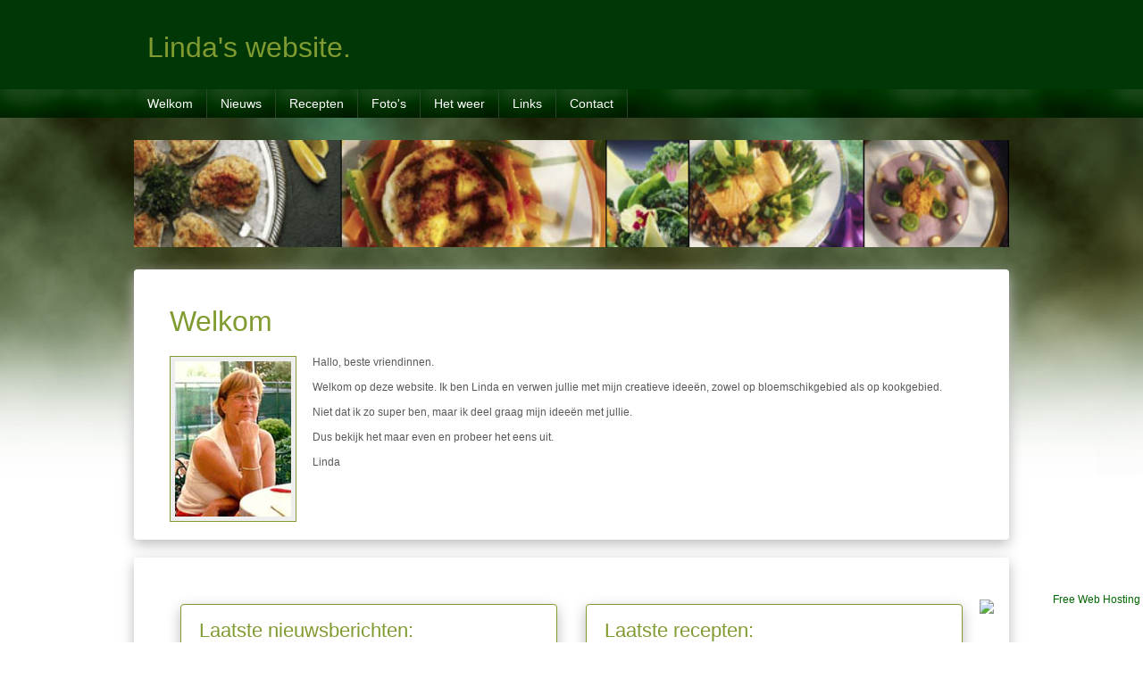

--- FILE ---
content_type: text/html; charset=ISO-8859-1
request_url: https://www.lindalin.tk/
body_size: 8068
content:
<!DOCTYPE html PUBLIC "-//W3C//DTD XHTML 1.0 Transitional//EN" "http://www.w3.org/TR/xhtml1/DTD/xhtml1-transitional.dtd">
<html xmlns="http://www.w3.org/1999/xhtml" dir="ltr" lang="nl" xml:lang="nl">
<!--
Design by Luc Somers
http://www.lunet.be

Name       : www.lindalin.be
Version    : 1.0
Date   : 20140112
-->
<head>
      <meta http-equiv="Content-Type" content="text/html;charset=iso-8859-1" />
      <meta name="description" content="Lindalin's website." />
      <meta name="keywords" content="Koken met Linda, Bloemschikken met Linda, recepten, bloemschikken" />
      <meta name="copyright" content="Lindalin" />
      <meta name="author" content="Luc Somers" />
      <meta name="revisit" content="2 days" />
      <meta name="robots" content="index,follow" />
      <link rel="shortcut icon" type="image/x-icon" href="favicon.ico" />
      <link href="lindalin.css" media="screen" rel="stylesheet" type="text/css" />

      <link rel="stylesheet" href="light_box/slideshow/css/lightbox.css" type="text/css" media="screen" />
      <script type="text/javascript" src="light_box/slideshow/js/prototype.js"></script>
      <script type="text/javascript" src="light_box/slideshow/js/scriptaculous.js?load=effects"></script>
      <script type="text/javascript" src="light_box/slideshow/js/lightbox_s.js"></script>


      <title>Lindalin</title>
</head>

<body>


<div id="header">
  <div id="logo">
     <h1>Linda's website.</h1>
  </div>
</div><div id="menubar">

 <div id="menuwrapper">
  <div class="menu">
    <a href="index.php" class="menulink">Welkom</a>
  </div>

  <div class="menu">
    <a href="index.php?pagina=nieuws" class="menulink">Nieuws</a>
  </div>

  <div class="menu">
    <a href="index.php?pagina=recepten" class="menulink">Recepten</a>
  </div>

  <div class="menu">
    <a href="index.php?pagina=gallery" class="menulink">Foto's</a>
  </div>
  
  <div class="menu">
    <a href="index.php?pagina=weer" class="menulink">Het weer</a>
  </div>

  <div class="menu">
    <a href="index.php?pagina=links" class="menulink">Links</a>
  </div>

  <div class="menu">
    <a href="/contact" class="menulink">Contact</a>
  </div>
  
  <div class="menuBot-spacer">&nbsp;<br /></div>


 </div>
</div>

 <div id="pageheight">
   <div id="wrapper">
      <div id="banner">
         <a href="index.php" title="Home."><img src="images/top.jpg" width="100%" height="120" alt="Home" border="0" /></a>
      </div>
      <div id="welkom">
         <div class="content">
            <h1>Welkom</h1>

            <img align="left" src="images/linda.jpg" width="130" height="174" alt="Welkom op mijn website" border=0 />
            <p>Hallo, beste vriendinnen.</p>
            <br />
            <p>Welkom op deze website.  Ik ben Linda en verwen jullie met mijn creatieve ideeën, zowel op bloemschikgebied als op kookgebied.</p>
            <br />
            <p>Niet dat ik zo super ben, maar ik deel graag mijn ideeën met jullie.</p>
            <br />
            <p>Dus bekijk het maar even en probeer het eens uit.</p>
            <br />
            <p>Linda</p>

         </div>
      </div>

      <div id="spacer-20"> </div>

      <div id="nieuwsoverzicht">
        <div class="content">

        <div class="box-l">
        <h2>Laatste nieuwsberichten:</h2>
         <br />
<b>Warning</b>:  Use of undefined constant VERSION - assumed 'VERSION' (this will throw an Error in a future version of PHP) in <b>/home/vhosts/www.lindalin.tk/nieuws/inc/functions.inc.php</b> on line <b>51</b><br />
<br />
<b>Warning</b>:  Use of undefined constant VERSION_ID - assumed 'VERSION_ID' (this will throw an Error in a future version of PHP) in <b>/home/vhosts/www.lindalin.tk/nieuws/inc/functions.inc.php</b> on line <b>52</b><br />
<a href="index1.php?subaction=showfull&amp;id=1611760966&amp;archive=&amp;start_from=&amp;ucat=2&amp;">Flowers in de sneeuw</a><br /><a href="index1.php?subaction=showfull&amp;id=1604583658&amp;archive=&amp;start_from=&amp;ucat=2&amp;">Kerst op de plank</a><br /><a href="index1.php?subaction=showfull&amp;id=1603381258&amp;archive=&amp;start_from=&amp;ucat=2&amp;">AFHANGENDE HERFST</a><br /><a href="index1.php?subaction=showfull&amp;id=1594898015&amp;archive=&amp;start_from=&amp;ucat=2&amp;">De zomer onder de stolp</a><br /><a href="index1.php?subaction=showfull&amp;id=1583582003&amp;archive=&amp;start_from=&amp;ucat=2&amp;">Paasnest in de lente.</a><br /><a href="index1.php?subaction=showfull&amp;id=1577007058&amp;archive=&amp;start_from=&amp;ucat=2&amp;">Ring van Helleborus</a><br /><a href="index1.php?subaction=showfull&amp;id=1573836187&amp;archive=&amp;start_from=&amp;ucat=2&amp;">Een andere kerstboom</a><br /><a href="index1.php?subaction=showfull&amp;id=1573834622&amp;archive=&amp;start_from=&amp;ucat=2&amp;">Pronkpompoen</a><br /><a href="index1.php?subaction=showfull&amp;id=1573833907&amp;archive=&amp;start_from=&amp;ucat=2&amp;">Aanliggende lijnen </a><br /><a href="index1.php?subaction=showfull&amp;id=1556450442&amp;archive=&amp;start_from=&amp;ucat=2&amp;">ANANAS ALS VAAS</a><br /><a href="index1.php?subaction=showfull&amp;id=1556449841&amp;archive=&amp;start_from=&amp;ucat=2&amp;">BLOEMENANANAS</a><br /><a href="index1.php?subaction=showfull&amp;id=1552921153&amp;archive=&amp;start_from=&amp;ucat=2&amp;">Bloemrijk Paasei</a><br /><div style="margin-top:15px;width:100%;text-align:center;font:9px Verdana;">Content Management Powered by <a href="http://cutephp.com/" title="CuteNews - PHP News Management System">CuteNews</a></div><!-- News Powered by CuteNews: http://cutephp.com/ -->
        <br /> <br /> <br /> <br />
        </div>


        <div class="box-r">
        <h2>Laatste recepten:</h2>
         <a href="index2.php?subaction=showfull&amp;id=1480523822&amp;archive=&amp;start_from=&amp;ucat=3&amp;">Gerookte zalmterrine met garnalen</a><br /><a href="index2.php?subaction=showfull&amp;id=1452459640&amp;archive=&amp;start_from=&amp;ucat=3&amp;">Gebraad Burlington</a><br /><a href="index2.php?subaction=showfull&amp;id=1451577935&amp;archive=&amp;start_from=&amp;ucat=3&amp;">Kalkoenrollade met veenbessen , appel, champignonsaus,en krokettten</a><br /><a href="index2.php?subaction=showfull&amp;id=1451576147&amp;archive=&amp;start_from=&amp;ucat=3&amp;">Ansjoviscrackers</a><br /><a href="index2.php?subaction=showfull&amp;id=1451575386&amp;archive=&amp;start_from=&amp;ucat=3&amp;">minipizza's met paprika en mozzarella</a><br /><a href="index2.php?subaction=showfull&amp;id=1420121840&amp;archive=&amp;start_from=&amp;ucat=3&amp;">Coq au vin</a><br /><a href="index2.php?subaction=showfull&amp;id=1419518616&amp;archive=&amp;start_from=&amp;ucat=3&amp;">Zalmgerechtje (voorgerecht)</a><br /><a href="index2.php?subaction=showfull&amp;id=1419517541&amp;archive=&amp;start_from=&amp;ucat=3&amp;">Hertefiletgebraad met appeltjes en veenbessen</a><br /><a href="index2.php?subaction=showfull&amp;id=1419516630&amp;archive=&amp;start_from=&amp;ucat=3&amp;">Soep van pattisson met kruidenkaas</a><br /><a href="index2.php?subaction=showfull&amp;id=1412598311&amp;archive=&amp;start_from=&amp;ucat=3&amp;">Gratin van wentelteefjes met fruit  (naar keuze)</a><br /><a href="index2.php?subaction=showfull&amp;id=1400226006&amp;archive=&amp;start_from=&amp;ucat=3&amp;">Variant op wentelteefje</a><br /><a href="index2.php?subaction=showfull&amp;id=1388158927&amp;archive=&amp;start_from=&amp;ucat=3&amp;">kaaskoekje</a><br /><!-- News Powered by CuteNews: http://cutephp.com/ -->
        <br /> <br /> <br /> <br />
        </div>
        </div>
      </div>

      <div id="spacer-20"> </div>

<div id="footer">
            <p>Copyright &copy; 2004 - 2026 Lindalin Alle Rechten Voorbehouden.  (<a href="/admin">admin</a>)</p>
</div>


 </div> <!-- wrapper -->
</div> <!-- pageheight -->





<div style="text-align:right;position:fixed;bottom:3px;right:3px;width:100%;z-index:999999;cursor:pointer;line-height:0;display:block;"><a target="_blank" href="https://www.freewebhostingarea.com" title="Free Web Hosting with PHP8"><img alt="Free Web Hosting" src="https://www.freewebhostingarea.com/images/poweredby.png" style="border-width: 0px;width: 180px; height: 45px; float: right;"></a></div>
</body>
</html>



--- FILE ---
content_type: text/css
request_url: https://www.lindalin.tk/lindalin.css
body_size: 5993
content:
/*
Design by Luc Somers
http://www.lunet.be
For www.lindalin.be
*/

* {
	margin: 0;
	padding: 0;
}
body {
	font-family: verdana, arial, sans-serif;
    font-size: 12px;
	color:#595959;
}

/* NON-MENU LINKS */
a:link, a:visited, a:active	{ color: #006600; text-decoration: none; font-weight: normal; }
a:hover				{ color: #FF6600; text-decoration: none; font-weight: normal; }


#pageheight	{
    min-height: 800px;
    height: 500px;
	width: 100%;
	min-width: 766px;
	background-color:#ffffff;
	background-image:url("images/background-imagehome.jpg");
    height: 790px;
	background-repeat:repeat-x;
	margin-left: auto;
	margin-right: auto;
	border: 0px solid #B2C9E2;
	border-width: 0px 0px 0px 0px;
}

.title 		{ color: #003707; font: bold 15px arial, sans-serif; }

#header {
    margin: 0 auto;
	padding-left: 0px;
	height: 100px;
    background: #003707;
}

#logo {
    margin: 0 auto;
    width: 980px;
    font-family: 'Lobster', sans-serif;
    padding: 35px 20px 20px 50px;
	height: 50px;
	font-size: 1.1em;
    color: #809B30;
    }

#menubar {
	width: 100%;
	min-width: 766px;
	background-color: #003707;
	background-image:url("images/menu-off.jpg");
	padding: 0px;
	margin: 0px;
	border: 0px solid #000000;
	border-width: 0px 0px 0px 0px;
    text-align: center;
}
#menuwrapper {
   	width: 980px;
	margin: 0 auto;
    }
.menuBot-spacer	{ height: 0px; clear: both; font-size: 1px; line-height: 0px; padding: 0px; margin: 0px; }

.menu		{
		font: normal 14px arial, sans-serif;
		float: left;
		cursor: pointer;
		text-align: center;
		padding: 0px 0px 0px 0px;
		margin: 0px 0px 0px 0px;
		}

.menulink	{
		padding: 8px 15px 8px 15px;
		display: block;
		background-color: #003707;
		background-image:url("images/menu-off.jpg");
		border: 1px solid #274626;
		border-width: 0px 1px 0px 0px;
		}

a.menulink:link, a.menulink:visited, a.menulink:active  {
        color: #FFFFFF; text-decoration: none; font-weight: normal;
        }

a.menulink:hover	{
			color: #FFFFFF;
			text-decoration: none;
			font-weight: normal;
			background-color: #5B981F;
			background-image:url("images/menu-on.jpg");
			}
   
#wrapper {
     width: 980px;
     height: 100%;
	 margin: 0 auto;
     border: 0px solid #809B30;
 }
#banner {
    padding:25px 0px 25px 0px;
}

#welkom {
	width: 980px;
	margin: 0 auto;
    background: none repeat scroll 0 0 #FFFFFF;
    border-radius: 4px;
    box-shadow: 0 5px 15px #BBBBBB;

}
#welkom img{
       padding: 5px;
       margin-right: 18px;
       border: 1px solid #809B30;
       background: #EEEEEE;
}

#links {
	width: 980px;
    height: 500px;
    margin: 0 auto;
    background: none repeat scroll 0 0 #FFFFFF;
    border-radius: 4px;
    box-shadow: 0 5px 15px #BBBBBB;
}
#contact {
	width: 980px;
    height: 650px;
    margin: 0 auto;
    background: none repeat scroll 0 0 #FFFFFF;
    border-radius: 4px;
    box-shadow: 0 5px 15px #BBBBBB;
}

#album {
	width: 980px;
    margin: 0 auto;
    background: none repeat scroll 0 0 #FFFFFF;
    border-radius: 4px;
    box-shadow: 0 5px 15px #BBBBBB;
}

#weer, #nieuws, #recepten, #gb {
	width: 980px;
    margin: 0 auto;
    background: none repeat scroll 0 0 #FFFFFF;
    border-radius: 4px;
    box-shadow: 0 5px 15px #BBBBBB;
}

div.nieuwscontent
{
    clear: both;
    min-height: 100px;
    padding:40px 60px 20px 60px;
    position: relative;
    overflow: hidden;
    zoom:1;
}

div.nieuwscontent img{
       padding: 5px;
       margin-right: 18px;
       margin-top: 15px;
       margin-bottom: 15px;
       border: 1px solid #809B30;
       background: #EEEEEE;
}




h1, h2 {
    color: #809B30;
    font-family: 'Lobster', sans-serif;
    font-weight: normal;
}
h1 {
    font-size: 32px;
    padding-bottom: 20px;
}
h2 {
    font-size: 22px;
    padding-bottom: 20px;
}

#nieuwsoverzicht {
    width: 980px;
    margin: 0 auto;
    background: none repeat scroll 0 0 #FFFFFF;
    border-radius: 4px;
    box-shadow: 0 5px 15px #BBBBBB;
}

#fotoframe img {
    background: none repeat scroll 0 0 #EEEEEE;
    border: 1px solid #003366;
    margin: 12px;
    padding: 2px;
    border-radius: 4px;
    box-shadow: 0 5px 15px #BBBBBB;
}

div.album_preview {
    clear: both;
}
div.1album_preview div.1cover {
float: left;
background-image: url("images/album_polaroid.png");
background-repeat: no-repeat;
min-height: 100px;
min-width: 100px;
padding-left: 9px;
padding-top: 8px;
}

div.album_preview div.cover {
    float: left;
    background: none repeat scroll 0 0 #EEEEEE;
    border: 1px solid #003366;
    margin: 4px;
    padding: 4px;
    border-radius: 4px;
    box-shadow: 0 5px 15px #BBBBBB;

}

div.album_preview div.cover a {
   padding: 0px;
   margin: 0px;
}
div.album_preview div.info  {
float: left;
padding-left: 9px;
width: 700px;
color: #7f7d65;
}

div.album_preview div.info h3 {
  color: black;
  font-weight: bold;
  margin-bottom: 4px;
}

div.album_preview div.info h3 span.datum {
  color: #7f7d65;
  font-weight: normal;
  font-size: 0.8em;
}

div.box-l {
     width: 380px;
     height: 300px;
     float:left;
     border: 1px solid #809B30;
     background: #FAFAFA;
     padding: 20px 20px 20px 20px;
     margin:12px;
     font: normal 12px verdana, arial, sans-serif;
     line-height: 1.5em;
     color: #333333;

     background: none repeat scroll 0 0 #FFFFFF;
     border-radius: 4px;
     box-shadow: 0 5px 15px #BBBBBB;
     
    }
div.box-r {
     width: 380px;
     height: 300px;
     float:right;
     border: 1px solid #809B30;
     background: #FAFAFA;
     padding: 20px 20px 20px 20px;
     margin:12px;
     font: normal 12px verdana, arial, sans-serif;
     line-height: 1.5em;
     color: #333333;

     background: none repeat scroll 0 0 #FFFFFF;
     border-radius: 4px;
     box-shadow: 0 5px 15px #BBBBBB;

   }

div.content
{
    clear: both;
    min-height: 100px;
    padding:40px 40px 20px 40px;
    position: relative;
    overflow: hidden;
    zoom:1;
}







#spacer-20 {
    height: 20px;
    }

#footer {
     width: 100%;
	 margin: 0 auto;
     height: 40px;
     background: #ffffff;
	 clear: both;
     padding:25px 0px 25px 0px;
     font: normal 10px verdana, arial, sans-serif;
     color: #111111;
     text-align: center;
}



--- FILE ---
content_type: text/css
request_url: https://www.lindalin.tk/light_box/slideshow/css/lightbox.css
body_size: 2158
content:
#lightbox{
    position: absolute;
	top: 40px;
	left: 0;
	width: 100%;
	z-index: 100;
	text-align: center;
	line-height: 0;


	}

#lightbox a img{ border: none; }

#lightbox a:link	{ color: #CC0000; text-decoration: none; }
#lightbox a:visited	{ color: #CC0000; text-decoration: none; }
#lightbox a:active	{ color: #CC0000; text-decoration: none; }
#lightbox a:hover	{ color: #CC0000; text-decoration: none; }


#outerImageContainer{
	position: relative;
	background-color: #fff;
	width: 250px;
	height: 250px;
	margin: 0 auto;
	}

#imageContainer{
	padding: 10px;
	}

#loading{
	position: absolute;
	top: 40%;
	left: 0%;
	height: 25%;
	width: 100%;
	text-align: center;
	line-height: 0;
	}

#hoverNav{
	position: absolute;
	top: 0;
	left: 0;
	height: 100%;
	width: 100%;
	z-index: 10;
	}
#imageContainer>#hoverNav{ left: 0;}
#hoverNav a{ outline: none;}

#prevLink, #nextLink{
	width: 49%;
	height: 100%;
	background: transparent url(../images/blank.gif) no-repeat; /* Trick IE into showing hover */
	display: block;
	}
#prevLink { left: 0; float: left;}
#nextLink { right: 0; float: right;}
#prevLink:hover, #prevLink:visited:hover { background: url(../images/prevlabel.gif) left 15% no-repeat; }
#nextLink:hover, #nextLink:visited:hover { background: url(../images/nextlabel.gif) right 15% no-repeat; }

#imageDataContainer{
	font: 10px Verdana, Helvetica, sans-serif;
	background-color: #fff;
	margin: 0 auto;
	line-height: 1.4em;
	}

#imageData{
	padding:0 10px;
	}

#imageData #imageDetails{ width: 40%; float: left; text-align: left; }
#imageData #caption{ font-weight: bold;	color: #000000;}
#imageData #numberDisplay{ display: block; clear: left; padding-bottom: 1.0em;	color: #000000; }
#imageData #flashPlayer{ float: right; }
#imageData #slideshowLink{ width: 34px; float: right;  padding-bottom: 1.3em;position: relative; top: 5px}
#imageData #bottomNavClose{ width: 34px; float: right;  padding-bottom: 1.3em; position: relative; top: 5px}

#overlay{
	position: absolute;
	top: 0;
	left: 0;
	z-index: 90;
	width: 100%;
	height: 500px;
	background-color: #000;
	filter:alpha(opacity=60);
	-moz-opacity: 0.6;
	opacity: 0.6;
	}


.clearfix:after {
	content: ".";
	display: block;
	height: 0;
	clear: both;
	visibility: hidden;
	}

* html>body .clearfix {
	display: inline-block;
	width: 100%;
	}

* html .clearfix {
	/* Hides from IE-mac \*/
	height: 1%;
	/* End hide from IE-mac */
	}



--- FILE ---
content_type: text/javascript
request_url: https://www.lindalin.tk/light_box/slideshow/js/lightbox_s.js
body_size: 34571
content:
// -----------------------------------------------------------------------------------
//
//	Lightbox v2.03.3
//	by Lokesh Dhakar - http://www.huddletogether.com
//	5/21/06
//
//	For more information on this script, visit:
//	http://huddletogether.com/projects/lightbox2/
//
//	Licensed under the Creative Commons Attribution 2.5 License - http://creativecommons.org/licenses/by/2.5/
//
//	Credit also due to those who have helped, inspired, and made their code available to the public.
//	Including: Scott Upton(uptonic.com), Peter-Paul Koch(quirksmode.com), Thomas Fuchs(mir.aculo.us), and others.
//
//
// -----------------------------------------------------------------------------------
/*
Changes by SaWey
01/19/08 fixed proper working of fixed image sizes
01/07/08 - added path_to_images, for easier adding path of images
01/07/08 - added go_to_last_image_on_exit, so you can set if you want to return to the last seen image in the slideshow
??/??/07 - added redirect to page of last image in slideshow

History of changes by ahavriluk:
07/23/06 - fixed issue with background color being green in FireFox. Made music player appear and hide depending on
		   slideshow play mode.
07/21/06 - added color background support for music player. To change the skin look at createMusicPlayer function.
07/19/06 - added changeImageByTimer() function which helps to load the image while the entire page is loading.
07/17/06 - fixed a bug when slideshow doesn't start if navigation buttons (next/prev) were used first and slideshow=0 at start
	 - added code to remove dotted lines around images-links
	 - added code which suppose to help starting slideshow before a page is totaly loaded
*/

/*

	Table of Contents
	-----------------
	Configuration
	Global Variables

	Extending Built-in Objects
	- Object.extend(Element)
	- Array.prototype.removeDuplicates()
	- Array.prototype.empty()

	Lightbox Class Declaration
	- initialize()
	- updateImageList()
	- start()
	- changeImage()
	- resizeImageContainer()
	- showImage()
	- updateDetails()
	- updateNav()
	- enableKeyboardNav()
	- disableKeyboardNav()
	- keyboardAction()
	- preloadNeighborImages()
	- end()

	Miscellaneous Functions
	- getPageScroll()
	- getPageSize()
	- getKey()
	- listenKey()
	- showSelectBoxes()
	- hideSelectBoxes()
	- showFlash()
	- hideFlash()
	- pause()
	- initLightbox()

	Function Calls
	- addLoadEvent(initLightbox)

	Slideshow Functions
	- toggleSlideShow()
	- startSlideShow()
	- stopSlideShow()
	- showMusicPlayer()
	- playMusic()
	- stopMusic()



*/
// -----------------------------------------------------------------------------------

//
//	Configuration
//
var path_to_images = "light_box/slideshow/images/"; //path to your images
var musicPlayer = path_to_images + "playerMini.swf"

var fileLoadingImage = path_to_images + "loading.gif";
var fileBottomNavCloseImage = path_to_images + "close1.gif";
var overlayOpacity = 0.8;	// controls transparency of shadow overlay
var animate = true;			// toggles resizing animations
var resizeSpeed = 7;		// controls the speed of the image resizing (1=slowest and 10=fastest)
var borderSize = 10;		//if you adjust the padding in the CSS, you will need to update this variable


//--- Slideshow options
var slideShowWidth = -1;	// -1 size slideshow window based on each image
var slideShowHeight = -1;	// -1 size slideshow window based on each image
var SlideShowStartImage = path_to_images + "start.gif";	// Slideshow toggle button
var SlideShowStopImage = path_to_images + "stop.gif";
var slideshow = 0;   		// Set 0 if you want to disable slideshows by default
var foreverLoop = 1;		// Set 0 if want to stop on last image or Set 1 for Infinite loop feature
var loopInterval = 3000;	// image swap interval
var resize = 1;// Set 0 to disable auto-resizing
var go_to_last_image_on_exit = false; //set false if you don't want to redirect the page on exiting
// -----------------------------------------------------------------------------------

//
//	Global Variables
//
var imageArray = new Array;
var activeImage;

if(animate == true){
	overlayDuration = 0.2;	// shadow fade in/out duration
	if(resizeSpeed > 10){ resizeSpeed = 10;}
	if(resizeSpeed < 1){ resizeSpeed = 1;}
	resizeDuration = (11 - resizeSpeed) * 0.15;
} else {
	overlayDuration = 0;
	resizeDuration = 0;
}



var so = null;
var objSlideShowImage;
var objLightboxImage;
var objImageDataContainer;

var keyPressed = false;
var slideshowMusic = null;
var firstTime = 1;

var saveSlideshow;
var saveForeverLoop;
var saveLoopInterval;
var saveSlideShowWidth;
var saveSlideShowHeight;
// -----------------------------------------------------------------------------------

function download_counter(id){

var xmlHttp;
try
  {
  // Firefox, Opera 8.0+, Safari
  xmlHttp=new XMLHttpRequest();
  }
catch (e)
  {
  // Internet Explorer
  try
    {
    xmlHttp=new ActiveXObject("Msxml2.XMLHTTP");
    }
  catch (e)
    {
    try
      {
      xmlHttp=new ActiveXObject("Microsoft.XMLHTTP");
      }
    catch (e)
      {
      alert("Your browser does not support AJAX!");
      return false;
      }
    }
  }

  xmlHttp.onreadystatechange=function()
    {
    if(xmlHttp.readyState==4)
      {
      document.getElementById("target").innerHTML=xmlHttp.responseText;
      }
    }

  xmlHttp.open("GET", "plugins/light_box/addhit.php", false);
  xmlHttp.send('pid='+id);
  }

//
//	Additional methods for Element added by SU, Couloir
//	- further additions by Lokesh Dhakar (huddletogether.com)
//
Object.extend(Element, {
	getWidth: function(element) {
	   	element = $(element);
	   	return element.offsetWidth;
	},
	setWidth: function(element,w) {
	   	element = $(element);
    	element.style.width = w +"px";
	},
	setHeight: function(element,h) {
   		element = $(element);
    	element.style.height = h +"px";
	},
	setTop: function(element,t) {
	   	element = $(element);
    	element.style.top = t +"px";
	},
	setLeft: function(element,l) {
	   	element = $(element);
    	element.style.left = l +"px";
	},
	setSrc: function(element,src) {
    	element = $(element);
    	element.src = src;
	},
	setHref: function(element,href) {
    	element = $(element);
    	element.href = href;
	},
	setInnerHTML: function(element,content) {
		element = $(element);
		element.innerHTML = content;
	}
});

// -----------------------------------------------------------------------------------

//
//	Extending built-in Array object
//	- array.removeDuplicates()
//	- array.empty()
//
Array.prototype.removeDuplicates = function () {
    for(i = 0; i < this.length; i++){
        for(j = this.length-1; j>i; j--){
            if(this[i][0] == this[j][0]){
                this.splice(j,1);
            }
        }
    }
}

// -----------------------------------------------------------------------------------

Array.prototype.empty = function () {
	for(i = 0; i <= this.length; i++){
		this.shift();
	}
}

// -----------------------------------------------------------------------------------

//
//	Lightbox Class Declaration
//	- initialize()
//	- start()
//	- changeImage()
//	- resizeImageContainer()
//	- showImage()
//	- updateDetails()
//	- updateNav()
//	- enableKeyboardNav()
//	- disableKeyboardNav()
//	- keyboardNavAction()
//	- preloadNeighborImages()
//	- end()
//
//	Structuring of code inspired by Scott Upton (http://www.uptonic.com/)
//
var Lightbox = Class.create();

Lightbox.prototype = {

	// initialize()
	// Constructor runs on completion of the DOM loading. Calls updateImageList and then
	// the function inserts html at the bottom of the page which is used to display the shadow
	// overlay and the image container.
	//
	initialize: function() {

		this.updateImageList();

		// Code inserts html at the bottom of the page that looks similar to this:
		//
		//	<div id="overlay"></div>
		//	<div id="lightbox">
		//		<div id="outerImageContainer">
		//			<div id="imageContainer">
		//				<img id="lightboxImage">
		//				<div style="" id="hoverNav">
		//					<a href="#" id="prevLink"></a>
		//					<a href="#" id="nextLink"></a>
		//				</div>
		//				<div id="loading">
		//					<a href="#" id="loadingLink">
		//						<img src="images/loading.gif">
		//					</a>
		//				</div>
		//			</div>
		//		</div>
		//		<div id="imageDataContainer">
		//			<div id="imageData">
		//				<div id="imageDetails">
		//					<span id="caption"></span>
		//					<span id="numberDisplay"></span>
		//				</div>
		//				<div id="bottomNav">
		//					<a href="#" id="bottomNavClose">
		//						<img src="images/close.gif">
		//					</a>
		//				</div>
		//			</div>
		//		</div>
		//	</div>


		var objBody = document.getElementsByTagName("body").item(0);

		var objOverlay = document.createElement("div");
		objOverlay.setAttribute('id','overlay');
		objOverlay.style.display = 'none';
		objOverlay.onclick = function() { myLightbox.end(); }
		objBody.appendChild(objOverlay);

		var objLightbox = document.createElement("div");
		objLightbox.setAttribute('id','lightbox');
		objLightbox.style.display = 'none';
		objLightbox.onclick = function(e) {	// close Lightbox is user clicks shadow overlay
			if (!e) var e = window.event;
			var clickObj = Event.element(e).id;
			if ( clickObj == 'lightbox') {
				myLightbox.end();
			}
		};
		objBody.appendChild(objLightbox);

		var objOuterImageContainer = document.createElement("div");
		objOuterImageContainer.setAttribute('id','outerImageContainer');
		objLightbox.appendChild(objOuterImageContainer);

		// When Lightbox starts it will resize itself from 250 by 250 to the current image dimension.
		// If animations are turned off, it will be hidden as to prevent a flicker of a
		// white 250 by 250 box.
		if(animate){
			Element.setWidth('outerImageContainer', 250);
			Element.setHeight('outerImageContainer', 250);
		} else {
			Element.setWidth('outerImageContainer', 1);
			Element.setHeight('outerImageContainer', 1);
		}

		var objImageContainer = document.createElement("div");
		objImageContainer.setAttribute('id','imageContainer');
		objOuterImageContainer.appendChild(objImageContainer);

		objLightboxImage = document.createElement("img");
		objLightboxImage.setAttribute('id','lightboxImage');
		objLightboxImage.setAttribute('width',''); //needed for proper resizing
		objLightboxImage.setAttribute('height',''); //needed for proper resizing
		objImageContainer.appendChild(objLightboxImage);

		var objHoverNav = document.createElement("div");
		objHoverNav.setAttribute('id','hoverNav');
		objImageContainer.appendChild(objHoverNav);

		var objPrevLink = document.createElement("a");
		objPrevLink.setAttribute('id','prevLink');
		objPrevLink.setAttribute('href','#');
		objHoverNav.appendChild(objPrevLink);

		var objNextLink = document.createElement("a");
		objNextLink.setAttribute('id','nextLink');
		objNextLink.setAttribute('href','#');
		objHoverNav.appendChild(objNextLink);

		var objLoading = document.createElement("div");
		objLoading.setAttribute('id','loading');
		objImageContainer.appendChild(objLoading);

		var objLoadingLink = document.createElement("a");
		objLoadingLink.setAttribute('id','loadingLink');
		objLoadingLink.setAttribute('href','#');
		objLoadingLink.onclick = function() { myLightbox.end(); return false; }
		objLoading.appendChild(objLoadingLink);

		var objLoadingImage = document.createElement("img");
		objLoadingImage.setAttribute('src', fileLoadingImage);
		objLoadingLink.appendChild(objLoadingImage);

		var objImageDataContainer = document.createElement("div");
		objImageDataContainer.setAttribute('id','imageDataContainer');
		objImageDataContainer.setAttribute('class','clearfix');
		objLightbox.appendChild(objImageDataContainer);

		var objImageData = document.createElement("div");
		objImageData.setAttribute('id','imageData');
		objImageDataContainer.appendChild(objImageData);

		var objImageDetails = document.createElement("div");
		objImageDetails.setAttribute('id','imageDetails');
		objImageData.appendChild(objImageDetails);

		var objCaption = document.createElement("span");
		objCaption.setAttribute('id','caption');
		objImageDetails.appendChild(objCaption);

		var objNumberDisplay = document.createElement("span");
		objNumberDisplay.setAttribute('id','numberDisplay');
		objImageDetails.appendChild(objNumberDisplay);

		//Bottom Navigation
		var objBottomNav = document.createElement("div");
		objBottomNav.setAttribute('id','bottomNavi');
		objImageData.appendChild(objBottomNav);

		var objBottomNavCloseLink = document.createElement("a");
		objBottomNavCloseLink.setAttribute('id','bottomNavClose');
		objBottomNavCloseLink.setAttribute('href','#');
		objBottomNavCloseLink.onclick = function() { myLightbox.end(); return false; }
		objBottomNav.appendChild(objBottomNavCloseLink);

		var objBottomNavCloseImage = document.createElement("img");
		objBottomNavCloseImage.setAttribute('src', fileBottomNavCloseImage);
		objBottomNavCloseLink.appendChild(objBottomNavCloseImage);

		// slide show link
		var objSlideShowLink = document.createElement("a");
		objSlideShowLink.setAttribute('id','slideshowLink');
		objSlideShowLink.setAttribute('href','#');
		objSlideShowLink.setAttribute('onFocus', 'if (this.blur) this.blur()');
		objSlideShowLink.onclick = function() { myLightbox.toggleSlideShow(); return false; }
		objBottomNav.appendChild(objSlideShowLink);

		objSlideShowImage = document.createElement("img");
		objSlideShowImage.setAttribute('src', SlideShowStartImage);
		objSlideShowLink.appendChild(objSlideShowImage);

		//music player
		var objFlashPlayer = document.createElement("div");
		objFlashPlayer.setAttribute('id','flashPlayer');
		objBottomNav.appendChild(objFlashPlayer);
	},

	//
	// updateImageList()
	// Loops through anchor tags looking for 'lightbox' references and applies onclick
	// events to appropriate links. You can rerun after dynamically adding images w/ajax.
	//
	updateImageList: function() {
		if (!document.getElementsByTagName){ return; }
		var anchors = document.getElementsByTagName('a');
		var areas = document.getElementsByTagName('area');

		// loop through all anchor tags
		for (var i=0; i<anchors.length; i++){
			var anchor = anchors[i];

			var relAttribute = String(anchor.getAttribute('rel'));

			// use the string.match() method to catch 'lightbox' references in the rel attribute
			if (anchor.getAttribute('href') && (relAttribute.toLowerCase().match('lightbox'))){
				anchor.onclick = function () {myLightbox.start(this); return false;}
			}
		}

		// loop through all area tags
		// todo: combine anchor & area tag loops
		for (var i=0; i< areas.length; i++){
			var area = areas[i];

			var relAttribute = String(area.getAttribute('rel'));

			// use the string.match() method to catch 'lightbox' references in the rel attribute
			if (area.getAttribute('href') && (relAttribute.toLowerCase().match('lightbox'))){
				area.onclick = function () {myLightbox.start(this); return false;}
			}
		}
	},


	//
	//	start()
	//	Display overlay and lightbox. If image is part of a set, add siblings to imageArray.
	//
	start: function(imageLink) {
		firstTime = 1;
		saveSlideshow = slideshow;
		saveForeverLoop = foreverLoop;
		saveLoopInterval = loopInterval;

		saveSlideShowWidth = slideShowWidth;
		saveSlideShowHeight = slideShowHeight;

		hideSelectBoxes();
		hideFlash();

		// stretch overlay to fill page and fade in
		var arrayPageSize = getPageSize();
		Element.setWidth('overlay', arrayPageSize[0]);
		Element.setHeight('overlay', arrayPageSize[1]);

		new Effect.Appear('overlay', { duration: overlayDuration, from: 0.0, to: overlayOpacity });

		imageArray = [];
		imageNum = 0;

		if (!document.getElementsByTagName){ return; }
		var anchors = document.getElementsByTagName( imageLink.tagName);

		// if image is NOT part of a set..
		if((imageLink.getAttribute('rel') == 'lightbox')){
			// add single image to imageArray
			imageArray.push(new Array(imageLink.getAttribute('href'), imageLink.getAttribute('title'), imageLink.getAttribute('picpage')));
		} else {
		// if image is part of a set..

			// loop through anchors, find other images in set, and add them to imageArray
			for (var i=0; i<anchors.length; i++){
                                var anchor = anchors[i];
                                if (anchor.getAttribute('href') && (anchor.getAttribute('rel') == imageLink.getAttribute('rel'))){
                                        imageArray.push(new Array(anchor.getAttribute('href'), anchor.getAttribute('title'), anchor.getAttribute('picpage'), anchor.getAttribute('pid')));

					if (imageArray.length == 1) {
					  slideshowMusic = anchor.getAttribute('music');
					  if (slideshowMusic == null) {
						  Element.hide('flashPlayer');
					  } else
						{ Element.show('flashPlayer');	}

					  var startSlideshow = anchor.getAttribute('startslideshow');
					  if (startSlideshow != null) {
						if (startSlideshow == "false") slideshow = 0;
					  }

					  var forever = anchor.getAttribute('forever');
					  if (forever != null) {
						if (forever == "true") foreverLoop = 1; else foreverLoop = 0;
					  }
					  var slideDuration = anchor.getAttribute('slideDuration');
					  if (slideDuration != null) {
						loopInterval = slideDuration * 1000;
					  }
					  var width = anchor.getAttribute('slideshowwidth');
					  if (width != null) {
						slideShowWidth = width *1;
					  }
					  var height = anchor.getAttribute('slideshowheight');
					  if (height != null) {
						slideShowHeight = height *1;
					  }
					}

				}
			}
			imageArray.removeDuplicates();
			while(imageArray[imageNum][0] != imageLink.getAttribute('href')) { imageNum++;}
		}

		// calculate top and left offset for the lightbox
		var arrayPageScroll = getPageScroll();
		var lightboxTop = arrayPageScroll[1] + (arrayPageSize[3] / 10);
		var lightboxLeft = arrayPageScroll[0];
		Element.setTop('lightbox', lightboxTop);
		Element.setLeft('lightbox', lightboxLeft);

		Element.show('lightbox');

		this.changeImage(imageNum);
	},

	//
	//	changeImage()
	//	Hide most elements and preload image in preparation for resizing image container.
	//
	changeImage: function(imageNum) {

		activeImage = imageNum;	// update global var

		// hide elements during transition
		if(animate){ Element.show('loading');}
		Element.hide('lightboxImage');
		Element.hide('hoverNav');
		Element.hide('prevLink');
		Element.hide('nextLink');
	    Element.hide('imageDataContainer');
		Element.hide('numberDisplay');
		Element.hide('slideshowLink');

		imgPreloader = new Image();

		// once image is preloaded, resize image container
		imgPreloader.onload=function(){
			Element.setSrc('lightboxImage', imageArray[activeImage][0]);

			objLightboxImage.setAttribute('width', imgPreloader.width);
			objLightboxImage.setAttribute('height', imgPreloader.height);

			if ((imageArray.length > 1) && (slideShowWidth != -1 || slideShowHeight != -1)) {
			   if (	(slideShowWidth >= imgPreloader.width) &&
			        (slideShowHeight >= imgPreloader.height)
			      ) {
			  		myLightbox.resizeImageContainer(slideShowWidth, slideShowHeight);
				} else {
					myLightbox.resizeImageAndContainer(slideShowWidth, slideShowHeight);
				}
			} else {
				myLightbox.resizeImageAndContainer(imgPreloader.width, imgPreloader.height);
			}
			imgPreloader.onload=function(){};	//	clear onLoad, IE behaves irratically with animated gifs otherwise
		}
		imgPreloader.src = imageArray[activeImage][0];
	},

	//
	//	resizeImageAndContainer()
	//
	resizeImageAndContainer: function(imgWidth, imgHeight) {
		if(resize == 1) {//resize mod by magarnicle
			useableWidth = 0.9; // 90% of the window
			useableHeight = 0.8; // 80% of the window
			var arrayPageSize = getPageSize();
			windowWidth = arrayPageSize[2];
			windowHeight = arrayPageSize[3];
			scaleX = 1; scaleY = 1;
			if ( imgWidth > windowWidth * useableWidth ) scaleX = (windowWidth * useableWidth) / imgWidth;
			if ( imgHeight > windowHeight * useableHeight ) scaleY = (windowHeight * useableHeight) / imgHeight;
			scale = Math.min( scaleX, scaleY );
			imgWidth *= scale;
			imgHeight *= scale;

			 objLightboxImage.setAttribute('width', imgWidth);
			 objLightboxImage.setAttribute('height', imgHeight);
		}
		this.resizeImageContainer(imgWidth, imgHeight);
	},

	//
	//	resizeImageContainer()
	//
	resizeImageContainer: function( imgWidth, imgHeight) {

		// get curren width and height
		this.widthCurrent = Element.getWidth('outerImageContainer');
		this.heightCurrent = Element.getHeight('outerImageContainer');

		// get new width and height
		var widthNew = (imgWidth  + (borderSize * 2));
		var heightNew = (imgHeight  + (borderSize * 2));

		// scalars based on change from old to new
		this.xScale = ( widthNew / this.widthCurrent) * 100;
		this.yScale = ( heightNew / this.heightCurrent) * 100;

		// calculate size difference between new and old image, and resize if necessary
		wDiff = this.widthCurrent - widthNew;
		hDiff = this.heightCurrent - heightNew;

		if(!( hDiff == 0)){ new Effect.Scale('outerImageContainer', this.yScale, {scaleX: false, duration: resizeDuration, queue: 'front'}); }
		if(!( wDiff == 0)){ new Effect.Scale('outerImageContainer', this.xScale, {scaleY: false, delay: resizeDuration, duration: resizeDuration}); }

		// if new and old image are same size and no scaling transition is necessary,
		// do a quick pause to prevent image flicker.
		if((hDiff == 0) && (wDiff == 0)){
			if (navigator.appVersion.indexOf("MSIE")!=-1){ pause(250); } else { pause(100);}
		}

		Element.setHeight('prevLink', imgHeight);
		Element.setHeight('nextLink', imgHeight);
		Element.setWidth( 'imageDataContainer', widthNew);

		this.showImage();
	},

	//
	//	showImage()
	//	Display image and begin preloading neighbors.
	//
	showImage: function(){
		Element.hide('loading');
		new Effect.Appear('lightboxImage', { duration: resizeDuration, queue: 'end', afterFinish: function(){	myLightbox.updateDetails(); } });
		this.preloadNeighborImages();

//		download_counter(imageArray[activeImage][3]);

	},

	//
	//	updateDetails()
	//	Display caption, image number, and bottom nav.
	//
	updateDetails: function() {

		// if caption is not null
		if(imageArray[activeImage][1]){
			Element.show('caption');
			Element.setInnerHTML( 'caption', imageArray[activeImage][1]);
		}

		// if image is part of set display 'Image x of x'
		// if image is part of set display 'Image x of x'
		if(imageArray.length > 1){
		Element.show('numberDisplay');
		Element.setInnerHTML( 'numberDisplay', "Image " + eval(activeImage + 1) + " of " + imageArray.length + "<br><a target=_blank href=" + imageArray[activeImage][0] + ">Klik hier om de originele foto te bewaren</a>");
		}

		new Effect.Parallel(
			[ new Effect.SlideDown( 'imageDataContainer', { sync: true, duration: resizeDuration, from: 0.0, to: 1.0 }),
			  new Effect.Appear('imageDataContainer', { sync: true, duration: resizeDuration }) ],
			{ duration: resizeDuration, afterFinish: function() {
				// update overlay size and update nav
				var arrayPageSize = getPageSize();
				Element.setHeight('overlay', arrayPageSize[1]);
				myLightbox.updateNav();
				}
			}
		);
		if (imageArray.length > 1) {
		   Element.show('flashPlayer');
		   Element.show('slideshowLink');
		}else {
		   Element.hide('flashPlayer');
		   Element.hide('slideshowLink');
		}

        if (slideshow == 1) {
			this.startSlideShow();
	   }
	},

	//
	//	updateNav()
	//	Display appropriate previous and next hover navigation.
	//
	updateNav: function() {

		Element.show('hoverNav');

		// if not first image in set, display prev image button
		if(activeImage != 0){
			Element.show('prevLink');
			document.getElementById('prevLink').onclick = function() {
				if (slideshow == 1) keyPressed = true;
				myLightbox.changeImage(activeImage - 1); return false;
			}
		}

		// if not last image in set, display next image button
		if(activeImage != (imageArray.length - 1)){
			Element.show('nextLink');
			document.getElementById('nextLink').onclick = function() {
				if (slideshow == 1) keyPressed = true;
				myLightbox.changeImage(activeImage + 1); return false;
			}
		}

		this.enableKeyboardNav();

		if (firstTime == 1) {
		  firstTime = 0;
		  if (imageArray.length > 1 && slideshow == 1) this.showMusicPlayer();
		  if (slideshow == 1) this.playMusic();
		}
	},

	//
	//	enableKeyboardNav()
	//
	enableKeyboardNav: function() {
		document.onkeydown = this.keyboardAction;
	},

	//
	//	disableKeyboardNav()
	//
	disableKeyboardNav: function() {
		document.onkeydown = '';
	},

	//
	//	keyboardAction()
	//
	keyboardAction: function(e) {
		if (e == null) { // ie
			keycode = event.keyCode;
			escapeKey = 27;
		} else { // mozilla
			keycode = e.keyCode;
			escapeKey = e.DOM_VK_ESCAPE;
		}

		key = String.fromCharCode(keycode).toLowerCase();

		if((key == 'x') || (key == 'o') || (key == 'c') || (keycode == escapeKey)){	// close lightbox
			myLightbox.end();
		} else if((key == 'p') || (keycode == 37)){	// display previous image
			if(activeImage != 0){
				myLightbox.disableKeyboardNav();
				myLightbox.changeImage(activeImage - 1);
				if (slideshow == 1) keyPressed = true;
			}
		} else if((key == 'n') || (keycode == 39)){	// display next image
			if(activeImage != (imageArray.length - 1)){
				myLightbox.disableKeyboardNav();
				myLightbox.changeImage(activeImage + 1);
				if (slideshow == 1) keyPressed = true;
			}
		} else if((key == 's')){
			myLightbox.toggleSlideShow();
		}

	},

	//
	//	preloadNeighborImages()
	//	Preload previous and next images.
	//
	preloadNeighborImages: function(){

		if((imageArray.length - 1) > activeImage){
			preloadNextImage = new Image();
			preloadNextImage.src = imageArray[activeImage + 1][0];
		}
		if(activeImage > 0){
			preloadPrevImage = new Image();
			preloadPrevImage.src = imageArray[activeImage - 1][0];
		}

	},


	//
	//	toggleSlideShow()
	//	startSlideShow()
	//	stopSlideShow()
	//	Slideshow Functions
	//

	createMusicPlayer: function() {
	      var color = Element.getStyle('imageDataContainer', 'background-color').parseColor();
	      obj = new SWFObject(musicPlayer, "mymovie", "75", "30", "7", color);
	      obj.addVariable("soundPath", slideshowMusic);
	      obj.addVariable("playerSkin", "5"); //skin 1-5
	      return obj;
	},

	showMusicPlayer: function() {
	   if (slideshowMusic != null) {
	      Element.show('flashPlayer');
	      so = this.createMusicPlayer();

	      so.addVariable("autoPlay", "no");
	      so.write("flashPlayer");
	   } else {
		Element.hide('flashPlayer');
		}
	},

	playMusic: function() {
	   if (slideshowMusic != null) {
		  so = this.createMusicPlayer();

	      so.addVariable("autoPlay", "yes");
	      so.write("flashPlayer");
	   }
	},

	stopMusic: function() {
	   if ((slideshowMusic != null) && (so != null)) {
		   so = this.createMusicPlayer();

	     so.addVariable("autoPlay", "no");
	     so.write("flashPlayer");
       }
	},

	toggleSlideShow: function() {
		if(slideshow == 1) this.stopSlideShow();
		else {
		   this.playMusic();
		   if(activeImage == (imageArray.length-1)) {
			slideshow = 1;
			this.changeImage(0);
		   } else {
		   	this.startSlideShow();
		   }
		}
	},

	startSlideShow: function() {
		slideshow = 1;
		objSlideShowImage.setAttribute('src', SlideShowStopImage);
		this.slideShowTimer = setTimeout(function() {
			if (keyPressed) {
 				keyPressed = false;
				return;
			}
			if(activeImage < (imageArray.length-1)) this.changeImage(activeImage + 1);
			else {
				if(foreverLoop) this.changeImage(0);
				else {
					this.stopMusic();
					slideshow = 0;
					objSlideShowImage.setAttribute('src', SlideShowStartImage);
				}
			     }
		}.bind(this), loopInterval);
	},

	stopSlideShow: function() {
		slideshow = 0;
		objSlideShowImage.setAttribute('src', SlideShowStartImage);
		this.stopMusic();
		if(this.slideShowTimer) {
			clearTimeout(this.slideShowTimer);
			this.slideShowTimer = null;
			Element.setInnerHTML('flashPlayer', '');
		}
	},

	//
	//	end()
	//
	end: function() {
		this.stopSlideShow();
		this.disableKeyboardNav();
		Element.hide('lightbox');
		new Effect.Fade('overlay', { duration: overlayDuration});
		showSelectBoxes();
		showFlash();

		slideshow = saveSlideshow;
		foreverLoop = saveForeverLoop;
		loopInterval = saveLoopInterval;

		slideShowWidth = saveSlideShowWidth;
		slideShowHeight = saveSlideShowHeight;

		if(go_to_last_image_on_exit && imageArray[activeImage][2] != null){
			window.location = imageArray[activeImage][2];
		}

	}
}

// -----------------------------------------------------------------------------------

//
// getPageScroll()
// Returns array with x,y page scroll values.
// Core code from - quirksmode.com
//
function getPageScroll(){

	var xScroll, yScroll;

	if (self.pageYOffset) {
		yScroll = self.pageYOffset;
		xScroll = self.pageXOffset;
	} else if (document.documentElement && document.documentElement.scrollTop){	 // Explorer 6 Strict
		yScroll = document.documentElement.scrollTop;
		xScroll = document.documentElement.scrollLeft;
	} else if (document.body) {// all other Explorers
		yScroll = document.body.scrollTop;
		xScroll = document.body.scrollLeft;
	}

	arrayPageScroll = new Array(xScroll,yScroll)
	return arrayPageScroll;
}

// -----------------------------------------------------------------------------------

//
// getPageSize()
// Returns array with page width, height and window width, height
// Core code from - quirksmode.com
// Edit for Firefox by pHaez
//
function getPageSize(){

	var xScroll, yScroll;

	if (window.innerHeight && window.scrollMaxY) {
		xScroll = window.innerWidth + window.scrollMaxX;
		yScroll = window.innerHeight + window.scrollMaxY;
	} else if (document.body.scrollHeight > document.body.offsetHeight){ // all but Explorer Mac
		xScroll = document.body.scrollWidth;
		yScroll = document.body.scrollHeight;
	} else { // Explorer Mac...would also work in Explorer 6 Strict, Mozilla and Safari
		xScroll = document.body.offsetWidth;
		yScroll = document.body.offsetHeight;
	}

	var windowWidth, windowHeight;

//	console.log(self.innerWidth);
//	console.log(document.documentElement.clientWidth);

	if (self.innerHeight) {	// all except Explorer
		if(document.documentElement.clientWidth){
			windowWidth = document.documentElement.clientWidth;
		} else {
			windowWidth = self.innerWidth;
		}
		windowHeight = self.innerHeight;
	} else if (document.documentElement && document.documentElement.clientHeight) { // Explorer 6 Strict Mode
		windowWidth = document.documentElement.clientWidth;
		windowHeight = document.documentElement.clientHeight;
	} else if (document.body) { // other Explorers
		windowWidth = document.body.clientWidth;
		windowHeight = document.body.clientHeight;
	}

	// for small pages with total height less then height of the viewport
	if(yScroll < windowHeight){
		pageHeight = windowHeight;
	} else {
		pageHeight = yScroll;
	}

//	console.log("xScroll " + xScroll)
//	console.log("windowWidth " + windowWidth)

	// for small pages with total width less then width of the viewport
	if(xScroll < windowWidth){
		pageWidth = xScroll;
	} else {
		pageWidth = windowWidth;
	}
//	console.log("pageWidth " + pageWidth)

	arrayPageSize = new Array(pageWidth,pageHeight,windowWidth,windowHeight)
	return arrayPageSize;
}

// -----------------------------------------------------------------------------------

//
// getKey(key)
// Gets keycode. If 'x' is pressed then it hides the lightbox.
//
function getKey(e){
	if (e == null) { // ie
		keycode = event.keyCode;
	} else { // mozilla
		keycode = e.which;
	}
	key = String.fromCharCode(keycode).toLowerCase();

	if(key == 'x'){
	}
}

// -----------------------------------------------------------------------------------

//
// listenKey()
//
function listenKey () {	document.onkeypress = getKey; }

// ---------------------------------------------------

function showSelectBoxes(){
	var selects = document.getElementsByTagName("select");
	for (i = 0; i != selects.length; i++) {
		selects[i].style.visibility = "visible";
	}
}

// ---------------------------------------------------

function hideSelectBoxes(){
	var selects = document.getElementsByTagName("select");
	for (i = 0; i != selects.length; i++) {
		selects[i].style.visibility = "hidden";
	}
}

// ---------------------------------------------------

function showFlash(){
	var flashObjects = document.getElementsByTagName("object");
	for (i = 0; i < flashObjects.length; i++) {
		flashObjects[i].style.visibility = "visible";
	}

	var flashEmbeds = document.getElementsByTagName("embed");
	for (i = 0; i < flashEmbeds.length; i++) {
		flashEmbeds[i].style.visibility = "visible";
	}
}

// ---------------------------------------------------

function hideFlash(){
	var flashObjects = document.getElementsByTagName("object");
	for (i = 0; i < flashObjects.length; i++) {
		flashObjects[i].style.visibility = "hidden";
	}

	var flashEmbeds = document.getElementsByTagName("embed");
	for (i = 0; i < flashEmbeds.length; i++) {
		flashEmbeds[i].style.visibility = "hidden";
	}

}


// ---------------------------------------------------

//
// pause(numberMillis)
// Pauses code execution for specified time. Uses busy code, not good.
// Help from Ran Bar-On [ran2103@gmail.com]
//

function pause(ms){
	var date = new Date();
	curDate = null;
	do{var curDate = new Date();}
	while( curDate - date < ms);
}
/*
function pause(numberMillis) {
	var curently = new Date().getTime() + sender;
	while (new Date().getTime();
}
*/
// ---------------------------------------------------



function initLightbox() { myLightbox = new Lightbox(); }
//Event.observe(window, 'load', initLightbox, false);



//the code below suppose to help starting slideshow before a page is totaly loaded
function init() {
    // quit if this function has already been called
    if (arguments.callee.done) return;

    // flag this function so we don't do the same thing twice
    arguments.callee.done = true;

    // kill the timer
    if (_timer) {
        clearInterval(_timer);
        _timer = null;
    }

    // do onload stuff
    initLightbox();

};



/* for Mozilla */

if (document.addEventListener) {
    document.addEventListener("DOMContentLoaded", init, false);

}



/* for Internet Explorer */
/*@cc_on @*/
/*@if (@_win32)
    document.write("<script id=__ie_onload defer src=javascript:void(0)></script>");
    var script = document.getElementById("__ie_onload");
    script.onreadystatechange = function() {
        if (this.readyState == "complete") {
            init(); // call the onload handler
        }
    };
/*@end @*/



/* for Safari */
if (/WebKit/i.test(navigator.userAgent)) { // sniff
    var _timer = setInterval(function() {
        if (/loaded|complete/.test(document.readyState)) {
            init(); // call the onload handler
        }
    }, 10);
}



/* for other browsers */
window.onload = init;


